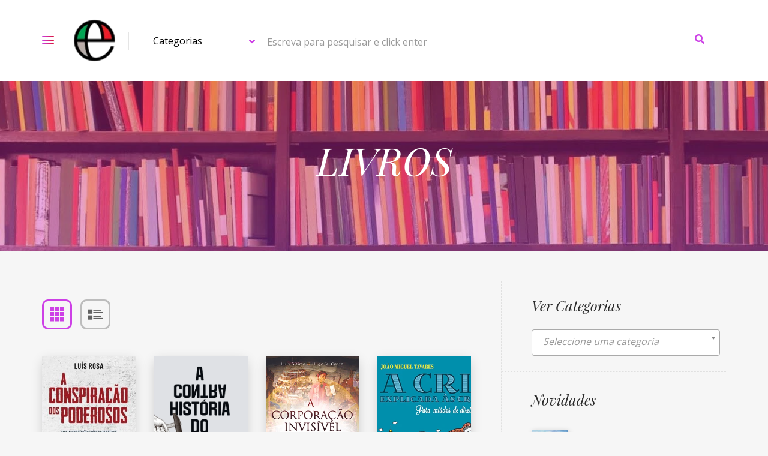

--- FILE ---
content_type: text/html; charset=UTF-8
request_url: https://esferadoslivros.pt/livros/page/3/?product_type=book
body_size: 21660
content:
<!DOCTYPE html>
<html lang="pt-PT">
<head>
	<meta charset="UTF-8">
	<meta http-equiv="X-UA-Compatible" content="IE=edge">
	<meta name="viewport" content="width=device-width, initial-scale=1.0,maximum-scale=1">
	<link rel="profile" href="http://gmpg.org/xfn/11">
	<link rel="pingback" href="https://esferadoslivros.pt/xmlrpc.php">
	
	<title>LIVROS &#8211; Página 3 &#8211; A Esfera dos Livros</title>
<meta name='robots' content='max-image-preview:large' />
<link rel='dns-prefetch' href='//fonts.googleapis.com' />
<link rel="alternate" type="application/rss+xml" title="A Esfera dos Livros &raquo; Feed" href="https://esferadoslivros.pt/feed/" />
<link rel="alternate" type="application/rss+xml" title="A Esfera dos Livros &raquo; Feed de comentários" href="https://esferadoslivros.pt/comments/feed/" />
<link rel="alternate" type="application/rss+xml" title="Feed de A Esfera dos Livros &raquo; Produtos" href="https://esferadoslivros.pt/livros/feed/" />
<script type="text/javascript">
/* <![CDATA[ */
window._wpemojiSettings = {"baseUrl":"https:\/\/s.w.org\/images\/core\/emoji\/15.0.3\/72x72\/","ext":".png","svgUrl":"https:\/\/s.w.org\/images\/core\/emoji\/15.0.3\/svg\/","svgExt":".svg","source":{"concatemoji":"https:\/\/esferadoslivros.pt\/wp-includes\/js\/wp-emoji-release.min.js?ver=6.6.4"}};
/*! This file is auto-generated */
!function(i,n){var o,s,e;function c(e){try{var t={supportTests:e,timestamp:(new Date).valueOf()};sessionStorage.setItem(o,JSON.stringify(t))}catch(e){}}function p(e,t,n){e.clearRect(0,0,e.canvas.width,e.canvas.height),e.fillText(t,0,0);var t=new Uint32Array(e.getImageData(0,0,e.canvas.width,e.canvas.height).data),r=(e.clearRect(0,0,e.canvas.width,e.canvas.height),e.fillText(n,0,0),new Uint32Array(e.getImageData(0,0,e.canvas.width,e.canvas.height).data));return t.every(function(e,t){return e===r[t]})}function u(e,t,n){switch(t){case"flag":return n(e,"\ud83c\udff3\ufe0f\u200d\u26a7\ufe0f","\ud83c\udff3\ufe0f\u200b\u26a7\ufe0f")?!1:!n(e,"\ud83c\uddfa\ud83c\uddf3","\ud83c\uddfa\u200b\ud83c\uddf3")&&!n(e,"\ud83c\udff4\udb40\udc67\udb40\udc62\udb40\udc65\udb40\udc6e\udb40\udc67\udb40\udc7f","\ud83c\udff4\u200b\udb40\udc67\u200b\udb40\udc62\u200b\udb40\udc65\u200b\udb40\udc6e\u200b\udb40\udc67\u200b\udb40\udc7f");case"emoji":return!n(e,"\ud83d\udc26\u200d\u2b1b","\ud83d\udc26\u200b\u2b1b")}return!1}function f(e,t,n){var r="undefined"!=typeof WorkerGlobalScope&&self instanceof WorkerGlobalScope?new OffscreenCanvas(300,150):i.createElement("canvas"),a=r.getContext("2d",{willReadFrequently:!0}),o=(a.textBaseline="top",a.font="600 32px Arial",{});return e.forEach(function(e){o[e]=t(a,e,n)}),o}function t(e){var t=i.createElement("script");t.src=e,t.defer=!0,i.head.appendChild(t)}"undefined"!=typeof Promise&&(o="wpEmojiSettingsSupports",s=["flag","emoji"],n.supports={everything:!0,everythingExceptFlag:!0},e=new Promise(function(e){i.addEventListener("DOMContentLoaded",e,{once:!0})}),new Promise(function(t){var n=function(){try{var e=JSON.parse(sessionStorage.getItem(o));if("object"==typeof e&&"number"==typeof e.timestamp&&(new Date).valueOf()<e.timestamp+604800&&"object"==typeof e.supportTests)return e.supportTests}catch(e){}return null}();if(!n){if("undefined"!=typeof Worker&&"undefined"!=typeof OffscreenCanvas&&"undefined"!=typeof URL&&URL.createObjectURL&&"undefined"!=typeof Blob)try{var e="postMessage("+f.toString()+"("+[JSON.stringify(s),u.toString(),p.toString()].join(",")+"));",r=new Blob([e],{type:"text/javascript"}),a=new Worker(URL.createObjectURL(r),{name:"wpTestEmojiSupports"});return void(a.onmessage=function(e){c(n=e.data),a.terminate(),t(n)})}catch(e){}c(n=f(s,u,p))}t(n)}).then(function(e){for(var t in e)n.supports[t]=e[t],n.supports.everything=n.supports.everything&&n.supports[t],"flag"!==t&&(n.supports.everythingExceptFlag=n.supports.everythingExceptFlag&&n.supports[t]);n.supports.everythingExceptFlag=n.supports.everythingExceptFlag&&!n.supports.flag,n.DOMReady=!1,n.readyCallback=function(){n.DOMReady=!0}}).then(function(){return e}).then(function(){var e;n.supports.everything||(n.readyCallback(),(e=n.source||{}).concatemoji?t(e.concatemoji):e.wpemoji&&e.twemoji&&(t(e.twemoji),t(e.wpemoji)))}))}((window,document),window._wpemojiSettings);
/* ]]> */
</script>

<style id='wp-emoji-styles-inline-css' type='text/css'>

	img.wp-smiley, img.emoji {
		display: inline !important;
		border: none !important;
		box-shadow: none !important;
		height: 1em !important;
		width: 1em !important;
		margin: 0 0.07em !important;
		vertical-align: -0.1em !important;
		background: none !important;
		padding: 0 !important;
	}
</style>
<link rel='stylesheet' id='wp-block-library-css' href='https://esferadoslivros.pt/wp-includes/css/dist/block-library/style.min.css?ver=6.6.4' type='text/css' media='all' />
<style id='classic-theme-styles-inline-css' type='text/css'>
/*! This file is auto-generated */
.wp-block-button__link{color:#fff;background-color:#32373c;border-radius:9999px;box-shadow:none;text-decoration:none;padding:calc(.667em + 2px) calc(1.333em + 2px);font-size:1.125em}.wp-block-file__button{background:#32373c;color:#fff;text-decoration:none}
</style>
<style id='global-styles-inline-css' type='text/css'>
:root{--wp--preset--aspect-ratio--square: 1;--wp--preset--aspect-ratio--4-3: 4/3;--wp--preset--aspect-ratio--3-4: 3/4;--wp--preset--aspect-ratio--3-2: 3/2;--wp--preset--aspect-ratio--2-3: 2/3;--wp--preset--aspect-ratio--16-9: 16/9;--wp--preset--aspect-ratio--9-16: 9/16;--wp--preset--color--black: #000000;--wp--preset--color--cyan-bluish-gray: #abb8c3;--wp--preset--color--white: #ffffff;--wp--preset--color--pale-pink: #f78da7;--wp--preset--color--vivid-red: #cf2e2e;--wp--preset--color--luminous-vivid-orange: #ff6900;--wp--preset--color--luminous-vivid-amber: #fcb900;--wp--preset--color--light-green-cyan: #7bdcb5;--wp--preset--color--vivid-green-cyan: #00d084;--wp--preset--color--pale-cyan-blue: #8ed1fc;--wp--preset--color--vivid-cyan-blue: #0693e3;--wp--preset--color--vivid-purple: #9b51e0;--wp--preset--gradient--vivid-cyan-blue-to-vivid-purple: linear-gradient(135deg,rgba(6,147,227,1) 0%,rgb(155,81,224) 100%);--wp--preset--gradient--light-green-cyan-to-vivid-green-cyan: linear-gradient(135deg,rgb(122,220,180) 0%,rgb(0,208,130) 100%);--wp--preset--gradient--luminous-vivid-amber-to-luminous-vivid-orange: linear-gradient(135deg,rgba(252,185,0,1) 0%,rgba(255,105,0,1) 100%);--wp--preset--gradient--luminous-vivid-orange-to-vivid-red: linear-gradient(135deg,rgba(255,105,0,1) 0%,rgb(207,46,46) 100%);--wp--preset--gradient--very-light-gray-to-cyan-bluish-gray: linear-gradient(135deg,rgb(238,238,238) 0%,rgb(169,184,195) 100%);--wp--preset--gradient--cool-to-warm-spectrum: linear-gradient(135deg,rgb(74,234,220) 0%,rgb(151,120,209) 20%,rgb(207,42,186) 40%,rgb(238,44,130) 60%,rgb(251,105,98) 80%,rgb(254,248,76) 100%);--wp--preset--gradient--blush-light-purple: linear-gradient(135deg,rgb(255,206,236) 0%,rgb(152,150,240) 100%);--wp--preset--gradient--blush-bordeaux: linear-gradient(135deg,rgb(254,205,165) 0%,rgb(254,45,45) 50%,rgb(107,0,62) 100%);--wp--preset--gradient--luminous-dusk: linear-gradient(135deg,rgb(255,203,112) 0%,rgb(199,81,192) 50%,rgb(65,88,208) 100%);--wp--preset--gradient--pale-ocean: linear-gradient(135deg,rgb(255,245,203) 0%,rgb(182,227,212) 50%,rgb(51,167,181) 100%);--wp--preset--gradient--electric-grass: linear-gradient(135deg,rgb(202,248,128) 0%,rgb(113,206,126) 100%);--wp--preset--gradient--midnight: linear-gradient(135deg,rgb(2,3,129) 0%,rgb(40,116,252) 100%);--wp--preset--font-size--small: 13px;--wp--preset--font-size--medium: 20px;--wp--preset--font-size--large: 36px;--wp--preset--font-size--x-large: 42px;--wp--preset--font-family--inter: "Inter", sans-serif;--wp--preset--font-family--cardo: Cardo;--wp--preset--spacing--20: 0.44rem;--wp--preset--spacing--30: 0.67rem;--wp--preset--spacing--40: 1rem;--wp--preset--spacing--50: 1.5rem;--wp--preset--spacing--60: 2.25rem;--wp--preset--spacing--70: 3.38rem;--wp--preset--spacing--80: 5.06rem;--wp--preset--shadow--natural: 6px 6px 9px rgba(0, 0, 0, 0.2);--wp--preset--shadow--deep: 12px 12px 50px rgba(0, 0, 0, 0.4);--wp--preset--shadow--sharp: 6px 6px 0px rgba(0, 0, 0, 0.2);--wp--preset--shadow--outlined: 6px 6px 0px -3px rgba(255, 255, 255, 1), 6px 6px rgba(0, 0, 0, 1);--wp--preset--shadow--crisp: 6px 6px 0px rgba(0, 0, 0, 1);}:where(.is-layout-flex){gap: 0.5em;}:where(.is-layout-grid){gap: 0.5em;}body .is-layout-flex{display: flex;}.is-layout-flex{flex-wrap: wrap;align-items: center;}.is-layout-flex > :is(*, div){margin: 0;}body .is-layout-grid{display: grid;}.is-layout-grid > :is(*, div){margin: 0;}:where(.wp-block-columns.is-layout-flex){gap: 2em;}:where(.wp-block-columns.is-layout-grid){gap: 2em;}:where(.wp-block-post-template.is-layout-flex){gap: 1.25em;}:where(.wp-block-post-template.is-layout-grid){gap: 1.25em;}.has-black-color{color: var(--wp--preset--color--black) !important;}.has-cyan-bluish-gray-color{color: var(--wp--preset--color--cyan-bluish-gray) !important;}.has-white-color{color: var(--wp--preset--color--white) !important;}.has-pale-pink-color{color: var(--wp--preset--color--pale-pink) !important;}.has-vivid-red-color{color: var(--wp--preset--color--vivid-red) !important;}.has-luminous-vivid-orange-color{color: var(--wp--preset--color--luminous-vivid-orange) !important;}.has-luminous-vivid-amber-color{color: var(--wp--preset--color--luminous-vivid-amber) !important;}.has-light-green-cyan-color{color: var(--wp--preset--color--light-green-cyan) !important;}.has-vivid-green-cyan-color{color: var(--wp--preset--color--vivid-green-cyan) !important;}.has-pale-cyan-blue-color{color: var(--wp--preset--color--pale-cyan-blue) !important;}.has-vivid-cyan-blue-color{color: var(--wp--preset--color--vivid-cyan-blue) !important;}.has-vivid-purple-color{color: var(--wp--preset--color--vivid-purple) !important;}.has-black-background-color{background-color: var(--wp--preset--color--black) !important;}.has-cyan-bluish-gray-background-color{background-color: var(--wp--preset--color--cyan-bluish-gray) !important;}.has-white-background-color{background-color: var(--wp--preset--color--white) !important;}.has-pale-pink-background-color{background-color: var(--wp--preset--color--pale-pink) !important;}.has-vivid-red-background-color{background-color: var(--wp--preset--color--vivid-red) !important;}.has-luminous-vivid-orange-background-color{background-color: var(--wp--preset--color--luminous-vivid-orange) !important;}.has-luminous-vivid-amber-background-color{background-color: var(--wp--preset--color--luminous-vivid-amber) !important;}.has-light-green-cyan-background-color{background-color: var(--wp--preset--color--light-green-cyan) !important;}.has-vivid-green-cyan-background-color{background-color: var(--wp--preset--color--vivid-green-cyan) !important;}.has-pale-cyan-blue-background-color{background-color: var(--wp--preset--color--pale-cyan-blue) !important;}.has-vivid-cyan-blue-background-color{background-color: var(--wp--preset--color--vivid-cyan-blue) !important;}.has-vivid-purple-background-color{background-color: var(--wp--preset--color--vivid-purple) !important;}.has-black-border-color{border-color: var(--wp--preset--color--black) !important;}.has-cyan-bluish-gray-border-color{border-color: var(--wp--preset--color--cyan-bluish-gray) !important;}.has-white-border-color{border-color: var(--wp--preset--color--white) !important;}.has-pale-pink-border-color{border-color: var(--wp--preset--color--pale-pink) !important;}.has-vivid-red-border-color{border-color: var(--wp--preset--color--vivid-red) !important;}.has-luminous-vivid-orange-border-color{border-color: var(--wp--preset--color--luminous-vivid-orange) !important;}.has-luminous-vivid-amber-border-color{border-color: var(--wp--preset--color--luminous-vivid-amber) !important;}.has-light-green-cyan-border-color{border-color: var(--wp--preset--color--light-green-cyan) !important;}.has-vivid-green-cyan-border-color{border-color: var(--wp--preset--color--vivid-green-cyan) !important;}.has-pale-cyan-blue-border-color{border-color: var(--wp--preset--color--pale-cyan-blue) !important;}.has-vivid-cyan-blue-border-color{border-color: var(--wp--preset--color--vivid-cyan-blue) !important;}.has-vivid-purple-border-color{border-color: var(--wp--preset--color--vivid-purple) !important;}.has-vivid-cyan-blue-to-vivid-purple-gradient-background{background: var(--wp--preset--gradient--vivid-cyan-blue-to-vivid-purple) !important;}.has-light-green-cyan-to-vivid-green-cyan-gradient-background{background: var(--wp--preset--gradient--light-green-cyan-to-vivid-green-cyan) !important;}.has-luminous-vivid-amber-to-luminous-vivid-orange-gradient-background{background: var(--wp--preset--gradient--luminous-vivid-amber-to-luminous-vivid-orange) !important;}.has-luminous-vivid-orange-to-vivid-red-gradient-background{background: var(--wp--preset--gradient--luminous-vivid-orange-to-vivid-red) !important;}.has-very-light-gray-to-cyan-bluish-gray-gradient-background{background: var(--wp--preset--gradient--very-light-gray-to-cyan-bluish-gray) !important;}.has-cool-to-warm-spectrum-gradient-background{background: var(--wp--preset--gradient--cool-to-warm-spectrum) !important;}.has-blush-light-purple-gradient-background{background: var(--wp--preset--gradient--blush-light-purple) !important;}.has-blush-bordeaux-gradient-background{background: var(--wp--preset--gradient--blush-bordeaux) !important;}.has-luminous-dusk-gradient-background{background: var(--wp--preset--gradient--luminous-dusk) !important;}.has-pale-ocean-gradient-background{background: var(--wp--preset--gradient--pale-ocean) !important;}.has-electric-grass-gradient-background{background: var(--wp--preset--gradient--electric-grass) !important;}.has-midnight-gradient-background{background: var(--wp--preset--gradient--midnight) !important;}.has-small-font-size{font-size: var(--wp--preset--font-size--small) !important;}.has-medium-font-size{font-size: var(--wp--preset--font-size--medium) !important;}.has-large-font-size{font-size: var(--wp--preset--font-size--large) !important;}.has-x-large-font-size{font-size: var(--wp--preset--font-size--x-large) !important;}
:where(.wp-block-post-template.is-layout-flex){gap: 1.25em;}:where(.wp-block-post-template.is-layout-grid){gap: 1.25em;}
:where(.wp-block-columns.is-layout-flex){gap: 2em;}:where(.wp-block-columns.is-layout-grid){gap: 2em;}
:root :where(.wp-block-pullquote){font-size: 1.5em;line-height: 1.6;}
</style>
<link rel='stylesheet' id='contact-form-7-css' href='https://esferadoslivros.pt/wp-content/plugins/contact-form-7/includes/css/styles.css?ver=6.0.6' type='text/css' media='all' />
<link rel='stylesheet' id='icomoon-icon-css' href='https://esferadoslivros.pt/wp-content/plugins/tokoo-vitamins/extensions/mega-menus-vertical//fonts/icomoon/style.css?ver=6.6.4' type='text/css' media='all' />
<link rel='stylesheet' id='fontello-icon-css' href='https://esferadoslivros.pt/wp-content/plugins/tokoo-vitamins/extensions/mega-menus-vertical//fonts/fontello-7275ca86/css/fontello.css?ver=6.6.4' type='text/css' media='all' />
<link rel='stylesheet' id='themify-icon-css' href='https://esferadoslivros.pt/wp-content/plugins/tokoo-vitamins/extensions/mega-menus-vertical//fonts/themify-icons/themify-icons.css?ver=6.6.4' type='text/css' media='all' />
<style id='woocommerce-inline-inline-css' type='text/css'>
.woocommerce form .form-row .required { visibility: visible; }
</style>
<link rel='stylesheet' id='yith-quick-view-css' href='https://esferadoslivros.pt/wp-content/plugins/yith-woocommerce-quick-view/assets/css/yith-quick-view.css?ver=1.42.0' type='text/css' media='all' />
<style id='yith-quick-view-inline-css' type='text/css'>

				#yith-quick-view-modal .yith-wcqv-main{background:#ffffff;}
				#yith-quick-view-close{color:#cdcdcd;}
				#yith-quick-view-close:hover{color:#ff0000;}
</style>
<link rel='stylesheet' id='brands-styles-css' href='https://esferadoslivros.pt/wp-content/plugins/woocommerce/assets/css/brands.css?ver=9.7.2' type='text/css' media='all' />
<link rel='stylesheet' id='pustaka_shortcodes_style-css' href='https://esferadoslivros.pt/wp-content/themes/pustaka/bootstrap/assets/css/koo-shortcodes.css?ver=6.6.4' type='text/css' media='all' />
<link rel='stylesheet' id='pustaka_fi_shortcodes-css' href='https://esferadoslivros.pt/wp-content/themes/pustaka/assets/fonts/pustaka-icons/style.css?ver=6.6.4' type='text/css' media='all' />
<link rel='stylesheet' id='pustaka-style-main-css' href='https://esferadoslivros.pt/wp-content/themes/pustaka/assets/css/main.css?ver=3.0.1' type='text/css' media='all' />
<link rel='stylesheet' id='style-css' href='https://esferadoslivros.pt/wp-content/themes/pustaka/style.css?ver=3.0.1' type='text/css' media='all' />
<link rel='stylesheet' id='pustaka-fonts-css' href='//fonts.googleapis.com/css?family=Open+Sans%3A300%2C400%2C500%2C600%7CPlayfair+Display%3A100%2C100italic%2C400%2C400italic%2C700&#038;ver=3.0.1' type='text/css' media='all' />
<link rel='stylesheet' id='pustaka-style-font-icons-css' href='https://esferadoslivros.pt/wp-content/themes/pustaka/assets/css/font-icons.css?ver=3.0.1' type='text/css' media='all' />
<link rel='stylesheet' id='kc-general-css' href='https://esferadoslivros.pt/wp-content/plugins/kingcomposer/assets/frontend/css/kingcomposer.min.css?ver=2.9.6' type='text/css' media='all' />
<link rel='stylesheet' id='kc-animate-css' href='https://esferadoslivros.pt/wp-content/plugins/kingcomposer/assets/css/animate.css?ver=2.9.6' type='text/css' media='all' />
<link rel='stylesheet' id='kc-icon-1-css' href='https://esferadoslivros.pt/wp-content/plugins/kingcomposer/assets/css/icons.css?ver=2.9.6' type='text/css' media='all' />
<script type="text/javascript" src="https://esferadoslivros.pt/wp-includes/js/dist/hooks.min.js?ver=2810c76e705dd1a53b18" id="wp-hooks-js"></script>
<script type="text/javascript" src="https://esferadoslivros.pt/wp-includes/js/dist/i18n.min.js?ver=5e580eb46a90c2b997e6" id="wp-i18n-js"></script>
<script type="text/javascript" id="wp-i18n-js-after">
/* <![CDATA[ */
wp.i18n.setLocaleData( { 'text direction\u0004ltr': [ 'ltr' ] } );
/* ]]> */
</script>
<script type="text/javascript" src="https://esferadoslivros.pt/wp-includes/js/jquery/jquery.min.js?ver=3.7.1" id="jquery-core-js"></script>
<script type="text/javascript" src="https://esferadoslivros.pt/wp-includes/js/jquery/jquery-migrate.min.js?ver=3.4.1" id="jquery-migrate-js"></script>
<script type="text/javascript" src="https://esferadoslivros.pt/wp-content/plugins/woocommerce/assets/js/jquery-blockui/jquery.blockUI.min.js?ver=2.7.0-wc.9.7.2" id="jquery-blockui-js" defer="defer" data-wp-strategy="defer"></script>
<script type="text/javascript" src="https://esferadoslivros.pt/wp-content/plugins/woocommerce/assets/js/js-cookie/js.cookie.min.js?ver=2.1.4-wc.9.7.2" id="js-cookie-js" defer="defer" data-wp-strategy="defer"></script>
<script type="text/javascript" id="woocommerce-js-extra">
/* <![CDATA[ */
var woocommerce_params = {"ajax_url":"\/wp-admin\/admin-ajax.php","wc_ajax_url":"\/?wc-ajax=%%endpoint%%","i18n_password_show":"Show password","i18n_password_hide":"Hide password"};
/* ]]> */
</script>
<script type="text/javascript" src="https://esferadoslivros.pt/wp-content/plugins/woocommerce/assets/js/frontend/woocommerce.min.js?ver=9.7.2" id="woocommerce-js" defer="defer" data-wp-strategy="defer"></script>
<script type="text/javascript" id="zxcvbn-async-js-extra">
/* <![CDATA[ */
var _zxcvbnSettings = {"src":"https:\/\/esferadoslivros.pt\/wp-includes\/js\/zxcvbn.min.js"};
/* ]]> */
</script>
<script type="text/javascript" src="https://esferadoslivros.pt/wp-includes/js/zxcvbn-async.min.js?ver=1.0" id="zxcvbn-async-js"></script>
<script type="text/javascript" id="password-strength-meter-js-extra">
/* <![CDATA[ */
var pwsL10n = {"unknown":"Seguran\u00e7a da senha desconhecida","short":"Fraqu\u00edssima","bad":"Fraca","good":"M\u00e9dia","strong":"Forte","mismatch":"N\u00e3o s\u00e3o iguais"};
/* ]]> */
</script>
<script type="text/javascript" id="password-strength-meter-js-translations">
/* <![CDATA[ */
( function( domain, translations ) {
	var localeData = translations.locale_data[ domain ] || translations.locale_data.messages;
	localeData[""].domain = domain;
	wp.i18n.setLocaleData( localeData, domain );
} )( "default", {"translation-revision-date":"2024-11-25 11:02:50+0000","generator":"GlotPress\/4.0.1","domain":"messages","locale_data":{"messages":{"":{"domain":"messages","plural-forms":"nplurals=2; plural=n != 1;","lang":"pt"},"%1$s is deprecated since version %2$s! Use %3$s instead. Please consider writing more inclusive code.":["A fun\u00e7\u00e3o %1$s est\u00e1 obsoleta desde a vers\u00e3o %2$s. Use %3$s em alternativa. Considere escrever c\u00f3digo mais inclusivo."]}},"comment":{"reference":"wp-admin\/js\/password-strength-meter.js"}} );
/* ]]> */
</script>
<script type="text/javascript" src="https://esferadoslivros.pt/wp-admin/js/password-strength-meter.min.js?ver=6.6.4" id="password-strength-meter-js"></script>
<script type="text/javascript" id="wc-password-strength-meter-js-extra">
/* <![CDATA[ */
var wc_password_strength_meter_params = {"min_password_strength":"3","stop_checkout":"","i18n_password_error":"Por favor introduza uma senha mais forte.","i18n_password_hint":"Sugest\u00e3o: a senha deve ter pelo menos 12 caracteres. Para a tornar mais segura, use letras mai\u00fasculas e min\u00fasculas, n\u00fameros e s\u00edmbolos como ! \" ? $ % ^ & )."};
/* ]]> */
</script>
<script type="text/javascript" src="https://esferadoslivros.pt/wp-content/plugins/woocommerce/assets/js/frontend/password-strength-meter.min.js?ver=9.7.2" id="wc-password-strength-meter-js" defer="defer" data-wp-strategy="defer"></script>
<link rel="https://api.w.org/" href="https://esferadoslivros.pt/wp-json/" /><link rel="EditURI" type="application/rsd+xml" title="RSD" href="https://esferadoslivros.pt/xmlrpc.php?rsd" />
<meta name="generator" content="WordPress 6.6.4" />
<meta name="generator" content="WooCommerce 9.7.2" />
<script type="text/javascript">var kc_script_data={ajax_url:"https://esferadoslivros.pt/wp-admin/admin-ajax.php"}</script>	<noscript><style>.woocommerce-product-gallery{ opacity: 1 !important; }</style></noscript>
	
<!-- Tokoo New Customizer CSS -->
<style type="text/css">{:url("https://esferadoslivros.pt/wp-content/uploads/2017/02/indicação-de-livros-de-desenvolvimento-pessoal.jpg.webp")  }</style>

<style type="text/css">.hamburger-inner,
		.hamburger-inner::before, .hamburger-inner::after{
			background-image : linear-gradient(-90deg, #DB1037, #CD40E6);
		}
		.page-header-bg .bg:before{
			background: linear-gradient(#DB1037, #CD40E6);
		}
		.post-grid .post__inner:after, .post-masonry .post__inner:after,
		.hdr-widget--product-search .product-search-input .line,
		.user-auth-box .user-auth-box-content:before{
			background-image: linear-gradient(90deg, transparent, #DB1037, #CD40E6, #DB1037, transparent);
		}
		.menu-main-wrapper .menu > .menu-item a:before,
		.menu-user-wrap .menu> .menu-item a:after{
			background-image: linear-gradient(90deg, #DB1037, #CD40E6);
		}
		.menu-main-wrapper .menu-item.mega-menu > .sub-menu .sub-menu a:after,
		.widget_search form input[type='submit'],
		.product-list .product__image .onsale,
		.wc_payment_methods.payment_methods .wc_payment_method label:after,
		.woocommerce-pagination ul.page-numbers .page-numbers.current{
			background-color: #DB1037;
		}
		.button:hover, .comment-respond .form-submit input:hover, input[type='submit']:hover, input[type='reset']:hover,
		input[type='submit'].dokan-btn-theme:hover, .dokan-btn-theme:hover, input[type='submit']:hover, input[type='reset']:hover{
			border-color: #DB1037;
			color: #CD40E6;
		}

		.button:hover,
		.product__detail-nav li.active a, .product__detail-nav li:hover a,
		.user-auth-box .user-auth-box-content .tokoo-popup__close,
		.wc_payment_methods.payment_methods .wc_payment_method label:before,
		input[type='submit'].dokan-btn-theme, .dokan-btn-theme, input[type='submit'], input[type='reset']
		{
			border-color: #DB1037;
		}
		.hdr-widget--site-logo a,
		.hdr-widget-dropdown-menu .menu-item:hover > a,
		.site-footer a,
		.product-list .product__price,
		.widget.widget_price_filter .price_slider_amount .price_label span{
			color: #DB1037;
		}
		.hdr-widget-dropdown-menu .sub-menu .menu-item a:before,
		.hdr-widget-dropdown-menu .menu > .menu-item > a:before,
		.widget.widget_price_filter .price_slider.ui-slider .ui-slider-range{
			background-image: linear-gradient(90deg, #DB1037, #CD40E6);
		}
		
		.product-grid .product__action .button, .product-grid .product__action .comment-respond .form-submit input, .comment-respond .form-submit .product-grid .product__action input, .product-grid .product__action .widget.widget_product_search input[type="submit"], .widget.widget_product_search .product-grid .product__action input[type="submit"],
		.added_to_cart.wc-forward,
		.product-grid .product__price,
		.product-overview .product-action .price,
		.book-images .book__action button [class*="ico"], .book-images .book__action .see-inside [class*="ico"],
		.product__detail-nav li.active a, .product__detail-nav li:hover a,
		.menu-main-wrapper .menu-item:not(.mega-menu) .sub-menu li:hover > a,
		.widget.widget_shopping_cart .quantity,
		.widget.widget_shopping_cart .total .amount
		{ 
			color: #DB1037;
		}

		
		.tagcloud a,
		.section-header:after,
		.product-grid .product .onsale{
			background-color: #CD40E6;
		}
		
		.button, .comment-respond .form-submit input, .widget.widget_product_search input[type="submit"], input[type="submit"], input[type="reset"]{
			border-color: #CD40E6;
		}
		
		.hdr-widget--menu-cart .menu-cart-trigger .cart-count,
		.button:hover,
		.star-rating span:before,
		.star-rating span:before,
		.single-post .post__meta a,
		.product-layout-view a:hover, .product-layout-view a.active,
		.hdr-widget--product-search .fa,
		.hdr-widget--menu-cart .menu-cart-trigger,
		.post-grid .post__meta span a:hover, .post-masonry .post__meta span a:hover,
		.widget.widget_shopping_cart .quantity,
		.widget.widget_shopping_cart .total .amount
		{
			color: #CD40E6;
		}

		
		body{
			font-family    : Open Sans;
			font-size      : 16px;
			font-weight    : 400;
			letter-spacing : 0;
			line-height    : 1.8;
			background-color: #f6f6f6;
			color: #616161;
		}

		
		h1,h2,h3,h4,h5,h6,
		.single-post .post__title,
		.widget-title,
		.page-header .page-title{
			font-family: Playfair Display;
			font-weight    : 400;
			letter-spacing : 0;
		}</style>
<style id='wp-fonts-local' type='text/css'>
@font-face{font-family:Inter;font-style:normal;font-weight:300 900;font-display:fallback;src:url('https://esferadoslivros.pt/wp-content/plugins/woocommerce/assets/fonts/Inter-VariableFont_slnt,wght.woff2') format('woff2');font-stretch:normal;}
@font-face{font-family:Cardo;font-style:normal;font-weight:400;font-display:fallback;src:url('https://esferadoslivros.pt/wp-content/plugins/woocommerce/assets/fonts/cardo_normal_400.woff2') format('woff2');}
</style>
<link rel="icon" href="https://esferadoslivros.pt/wp-content/uploads/2017/02/cropped-icon-32x32.png" sizes="32x32" />
<link rel="icon" href="https://esferadoslivros.pt/wp-content/uploads/2017/02/cropped-icon-192x192.png" sizes="192x192" />
<link rel="apple-touch-icon" href="https://esferadoslivros.pt/wp-content/uploads/2017/02/cropped-icon-180x180.png" />
<meta name="msapplication-TileImage" content="https://esferadoslivros.pt/wp-content/uploads/2017/02/cropped-icon-270x270.png" />
</head>

<body class="archive paged post-type-archive post-type-archive-product wp-custom-logo paged-3 post-type-paged-3 theme-pustaka kc-css-system woocommerce-shop woocommerce woocommerce-page woocommerce-no-js">

	<div class="site-content">
		
	
							
<div class="site-header-wrap "> 
	<div class="site-header">
		<div class="container">
			
				
<div class="hdr-widget hdr-widget--menu-main open-onclick">
	<button class="menu-main-toggle hamburger hamburger--elastic" type="button"><span class="hamburger-box"><span class="hamburger-inner"></span></span></button>
	<div class="menu-main-wrapper">
		
		<ul id="menu-primary-menus" class="menu"><li id="menu-item-5288" class="menu-item menu-item-type-post_type menu-item-object-page menu-item-home"><a href="https://esferadoslivros.pt/"><span class="menu-label">HOME</span></a></li>
<li id="menu-item-7425" class="menu-item menu-item-type-post_type menu-item-object-page current-menu-item current_page_item"><a href="https://esferadoslivros.pt/livros/"><span class="menu-label">LIVROS</span></a></li>
<li id="menu-item-5845" class="menu-item menu-item-type-post_type menu-item-object-page"><a href="https://esferadoslivros.pt/autores/"><span class="menu-label">AUTORES</span></a></li>
<li id="menu-item-6170" class="menu-item menu-item-type-post_type menu-item-object-page"><a href="https://esferadoslivros.pt/lojas/"><span class="menu-label">DISTRIBUIDORES</span></a></li>
<li id="menu-item-5847" class="menu-item menu-item-type-post_type menu-item-object-page"><a href="https://esferadoslivros.pt/editor/"><span class="menu-label">EDITOR</span></a></li>
<li id="menu-item-6274" class="menu-item menu-item-type-post_type menu-item-object-page"><a href="https://esferadoslivros.pt/acerca/"><span class="menu-label">QUEM SOMOS</span></a></li>
</ul>
		<div class="menu-background">
			<div class="menu-main-background"></div>
			<div class="sub-bg-container"></div>
		</div>

	</div>
</div>			
			<div class="hdr-widget hdr-widget--site-logo">
				<div class="site-logo">
<a href="https://esferadoslivros.pt/" title="A Esfera dos Livros" rel="home">
<img  src="https://esferadoslivros.pt/wp-content/uploads/2017/02/cropped-logo.png" alt="A Esfera dos Livros" />
</a>
</div>
			</div>
			
			<div class="hdr-widget hdr-widget--product-search">
				
<form role="search" method="get" class="searchform" action="https://esferadoslivros.pt/" >
		 	<div class="product-search-category">
	 		<select  name='product_cat' id='product_cat' class='postform'>
	<option value='0' selected='selected'>Categorias</option>
	<option class="level-0" value="15-aniversario">15 aniversário</option>
	<option class="level-0" value="a-esfera-azul">A Esfera Azul</option>
	<option class="level-0" value="actualidade">Actualidade</option>
	<option class="level-0" value="alimentacao">Alimentação</option>
	<option class="level-0" value="auto-ajuda">Auto-ajuda</option>
	<option class="level-0" value="bem-estar">Bem-Estar</option>
	<option class="level-0" value="biografia">Biografia</option>
	<option class="level-0" value="ensaio">Ensaio</option>
	<option class="level-0" value="esoterismo">Esoterismo</option>
	<option class="level-0" value="fora-de-catalogo">Fora de Catálogo</option>
	<option class="level-0" value="fora-de-coleccao">Fora de Colecção</option>
	<option class="level-0" value="gastronomia">Gastronomia</option>
	<option class="level-0" value="historia">História</option>
	<option class="level-0" value="humor">Humor</option>
	<option class="level-0" value="infanto-juvenil">Infanto-Juvenil</option>
	<option class="level-0" value="manuais-e-guias">Manuais e Guias</option>
	<option class="level-0" value="novela-historica">Novela histórica</option>
	<option class="level-0" value="parentalidade">Parentalidade</option>
	<option class="level-0" value="psicologia-e-saude">Psicologia e Saúde</option>
	<option class="level-0" value="puericultura">Puericultura</option>
	<option class="level-0" value="religiao">Religião</option>
	<option class="level-0" value="romance">Romance</option>
	<option class="level-0" value="sem-categoria">Sem categoria</option>
	<option class="level-0" value="sexualidade-e-saude">Sexualidade e Saúde</option>
</select>
			<div class="fa fa-angle-down"></div>
		</div>
		
	<div class="product-search-input">
		<input id="product-search-keyword" type="text" name="s">
		<label for="product-search-keyword">
			Escreva para pesquisar e click enter		</label>
		<button type="submit" class="search-icon">
			<i class="fa fa-search"></i>
		</button>
		<div class="line"></div>
	</div>
			<input type="hidden" name="post_type" value="product">
	 </form>
			</div>
			

		</div>
		<div class="mobile-menu-wrap">
			<div class="hdr-widget--product-search">
				
<form role="search" method="get" class="searchform" action="https://esferadoslivros.pt/" >
 	<div class="product-search-category">
 		<select  name='product_cat' id='product-category-mobile' class='postform'>
	<option value='0' selected='selected'>Categorias</option>
	<option class="level-0" value="romance">Romance</option>
	<option class="level-0" value="actualidade">Actualidade</option>
	<option class="level-0" value="biografia">Biografia</option>
	<option class="level-0" value="esoterismo">Esoterismo</option>
	<option class="level-0" value="fora-de-coleccao">Fora de Colecção</option>
	<option class="level-0" value="humor">Humor</option>
	<option class="level-0" value="infanto-juvenil">Infanto-Juvenil</option>
	<option class="level-0" value="manuais-e-guias">Manuais e Guias</option>
	<option class="level-0" value="psicologia-e-saude">Psicologia e Saúde</option>
	<option class="level-0" value="religiao">Religião</option>
	<option class="level-0" value="sexualidade-e-saude">Sexualidade e Saúde</option>
	<option class="level-0" value="gastronomia">Gastronomia</option>
	<option class="level-0" value="parentalidade">Parentalidade</option>
	<option class="level-0" value="alimentacao">Alimentação</option>
	<option class="level-0" value="auto-ajuda">Auto-ajuda</option>
	<option class="level-0" value="ensaio">Ensaio</option>
	<option class="level-0" value="historia">História</option>
	<option class="level-0" value="bem-estar">Bem-Estar</option>
	<option class="level-0" value="sem-categoria">Sem categoria</option>
	<option class="level-0" value="fora-de-catalogo">Fora de Catálogo</option>
	<option class="level-0" value="15-aniversario">15 aniversário</option>
	<option class="level-0" value="a-esfera-azul">A Esfera Azul</option>
	<option class="level-0" value="puericultura">Puericultura</option>
	<option class="level-0" value="novela-historica">Novela histórica</option>
</select>
		<div class="fa fa-angle-down"></div>
	</div>
	<div class="product-search-input">
		<input id="product-search-keyword-mobile" type="text" name="s">
		<label for="product-search-keyword-mobile">
			Escreva para pesquisar livros <em> e click enter </ em>		</label>
		<div class="search-icon">
			<div class="fa fa-search"></div>
		</div>
		<div class="line"></div>
	</div>
			<input type="hidden" name="post_type" value="product">
	 </form>
			</div>
			<nav class="mobile-menu"></nav>
		</div>
	</div>
</div>
<div class="menu-main-overlay"></div>

						
			
<div class="page-header page-header--center">
	<div class="page-header-bg">
				<div class="bg" style="background-image:url(https://esferadoslivros.pt/wp-content/uploads/2017/02/cropped-livros-sobre-jornalismo-5.jpg)"></div>
	</div>

	<div class="container">

					
							<h2 class="page-title">LIVROS</h2>
					
	</div>
</div>

	
		
	
<main class="main-content">	
	<div class="container">
		<div class="row">
						
			<div class="content-area col-md-8">
				<article class="page type-page">

					
										
											
												
						
						<div class="product-sorting">
							<div class="product-layout-view">
																<a class="active" href="?layout=grid&product_type=book" title="Layout de Grelha">
									<i class="ti-layout-grid3-alt"></i>
								</a>
								<a class="" href="?layout=list&product_type=book" title="Layout de Lista">
									<i class="ti-layout-list-thumb-alt"></i>
								</a>
															</div>
							
							<div class="woocommerce-notices-wrapper"></div>						</div>

						
							<div class="product-grid grid-layout columns-4">

								
													
									
<div class="grid-item product post-6657 type-product status-publish has-post-thumbnail product_cat-actualidade product_tag-es-enterprises product_tag-grupo-espirito-santo product_tag-monte-branco product_tag-ricardo-salgado product_tag-socrates book_author-luis-rosa book_publisher-a-esfera-do-livros first instock taxable shipping-taxable purchasable product-type-simple">
	<div class="product__inner">
				
		<figure class="product__image">
						<a href="https://esferadoslivros.pt/livros/actualidade/a-conspiracao-dos-poderosos/">
				<span class="intrinsic-ratio" style="padding-bottom:152.66666666667%"><img class="pustaka-lazyload" src="[data-uri]" data-original="https://esferadoslivros.pt/wp-content/uploads/2018/01/bx-e1542209577488-300x458.jpg" width="300" height="458" alt=""></span>			</a>

			<div class="product__action">
								<button class="button yith-wcqv-button" data-product_id="6657"><span>Vista rápida</span></button>			</div>
		</figure>
		
		<div class="product__detail">
					<h3 class="product__title" title="A Conspiração dos Poderosos"><a href="https://esferadoslivros.pt/livros/actualidade/a-conspiracao-dos-poderosos/">A Conspiração dos Poderosos</a></h3>
	<div class="author">				<a href="https://esferadoslivros.pt/book-author/luis-rosa/">Luís Rosa</a>
			</div>
	<div class="product__price"><span class="woocommerce-Price-amount amount"><bdi>17.00<span class="woocommerce-Price-currencySymbol">&euro;</span></bdi></span></div>
<a href="#" class="button yith-wcqv-button" data-product_id="6657">Vista rápida</a>		</div>
	</div>
</div>

													
									
<div class="grid-item product post-7349 type-product status-publish has-post-thumbnail product_cat-historia product_tag-contra-historia product_tag-mao product_tag-o-comunismo product_tag-seculo-xxi product_tag-stalin product_tag-utopia product_tag-venezuela book_author-fernando-diaz-villanueva book_publisher-a-esfera-do-livros  instock taxable shipping-taxable purchasable product-type-simple">
	<div class="product__inner">
				
		<figure class="product__image">
						<a href="https://esferadoslivros.pt/livros/historia/a-contra-historia-do-comunismo/">
				<span class="intrinsic-ratio" style="padding-bottom:146.11872146119%"><img class="pustaka-lazyload" src="[data-uri]" data-original="https://esferadoslivros.pt/wp-content/uploads/2023/10/A-contra-historia-del-comunismo-portugues_3111-1-scaled.jpg" width="1752" height="2560" alt=""></span>			</a>

			<div class="product__action">
								<button class="button yith-wcqv-button" data-product_id="7349"><span>Vista rápida</span></button>			</div>
		</figure>
		
		<div class="product__detail">
					<h3 class="product__title" title="A contra história do comunismo"><a href="https://esferadoslivros.pt/livros/historia/a-contra-historia-do-comunismo/">A contra história do comunismo</a></h3>
	<div class="author">				<a href="https://esferadoslivros.pt/book-author/fernando-diaz-villanueva/">Fernando Díaz Villanueva</a>
			</div>
	<div class="product__price"><span class="woocommerce-Price-amount amount"><bdi>22.90<span class="woocommerce-Price-currencySymbol">&euro;</span></bdi></span></div>
<a href="#" class="button yith-wcqv-button" data-product_id="7349">Vista rápida</a>		</div>
	</div>
</div>

													
									
<div class="grid-item product post-5733 type-product status-publish has-post-thumbnail product_cat-romance book_author-hugo-v-costa book_author-luis-sitima book_publisher-a-esfera-do-livros  instock taxable shipping-taxable purchasable product-type-simple">
	<div class="product__inner">
				
		<figure class="product__image">
						<a href="https://esferadoslivros.pt/livros/romance/a-corporacao-invisivel/">
				<span class="intrinsic-ratio" style="padding-bottom:152.66666666667%"><img class="pustaka-lazyload" src="[data-uri]" data-original="https://esferadoslivros.pt/wp-content/uploads/2017/02/A-Corporação-Invisivel.jpg" width="300" height="458" alt=""></span>			</a>

			<div class="product__action">
								<button class="button yith-wcqv-button" data-product_id="5733"><span>Vista rápida</span></button>			</div>
		</figure>
		
		<div class="product__detail">
					<h3 class="product__title" title="A corporação invisível"><a href="https://esferadoslivros.pt/livros/romance/a-corporacao-invisivel/">A corporação invisível</a></h3>
	<div class="author">				<a href="https://esferadoslivros.pt/book-author/hugo-v-costa/">Hugo Vieira Costa, </a>
							<a href="https://esferadoslivros.pt/book-author/luis-sitima/">Luís Sítima</a>
			</div>
	<div class="product__price"><span class="woocommerce-Price-amount amount"><bdi>17.50<span class="woocommerce-Price-currencySymbol">&euro;</span></bdi></span></div>
<a href="#" class="button yith-wcqv-button" data-product_id="5733">Vista rápida</a>		</div>
	</div>
</div>

													
									
<div class="grid-item product post-5528 type-product status-publish has-post-thumbnail product_cat-infanto-juvenil product_cat-parentalidade book_author-joao-miguel-tavares book_publisher-a-esfera-do-livros last instock taxable shipping-taxable purchasable product-type-simple">
	<div class="product__inner">
				
		<figure class="product__image">
						<a href="https://esferadoslivros.pt/livros/infanto-juvenil/a-crise-explicada-as-criancas/">
				<span class="intrinsic-ratio" style="padding-bottom:152.66666666667%"><img class="pustaka-lazyload" src="[data-uri]" data-original="https://esferadoslivros.pt/wp-content/uploads/2017/02/A-CRISE-capa1.jpg" width="300" height="458" alt=""></span>			</a>

			<div class="product__action">
								<button class="button yith-wcqv-button" data-product_id="5528"><span>Vista rápida</span></button>			</div>
		</figure>
		
		<div class="product__detail">
					<h3 class="product__title" title="A crise explicada às crianças"><a href="https://esferadoslivros.pt/livros/infanto-juvenil/a-crise-explicada-as-criancas/">A crise explicada às crianças</a></h3>
	<div class="author">				<a href="https://esferadoslivros.pt/book-author/joao-miguel-tavares/">João Miguel Tavares</a>
			</div>
	<div class="product__price"><span class="woocommerce-Price-amount amount"><bdi>12.00<span class="woocommerce-Price-currencySymbol">&euro;</span></bdi></span></div>
<a href="#" class="button yith-wcqv-button" data-product_id="5528">Vista rápida</a>		</div>
	</div>
</div>

													
									
<div class="grid-item product post-5222 type-product status-publish has-post-thumbnail product_cat-fora-de-coleccao product_cat-psicologia-e-saude book_author-sonia-morais-santos book_publisher-a-esfera-do-livros first instock taxable shipping-taxable purchasable product-type-simple">
	<div class="product__inner">
				
		<figure class="product__image">
						<a href="https://esferadoslivros.pt/livros/fora-de-coleccao/a-culpa-nao-e-sempre-da-mae/">
				<span class="intrinsic-ratio" style="padding-bottom:152.66666666667%"><img class="pustaka-lazyload" src="[data-uri]" data-original="https://esferadoslivros.pt/wp-content/uploads/2017/02/A-Culpa-não-é-Sempre-da-Mãe.jpg" width="300" height="458" alt=""></span>			</a>

			<div class="product__action">
								<button class="button yith-wcqv-button" data-product_id="5222"><span>Vista rápida</span></button>			</div>
		</figure>
		
		<div class="product__detail">
					<h3 class="product__title" title="A Culpa não é Sempre da Mãe"><a href="https://esferadoslivros.pt/livros/fora-de-coleccao/a-culpa-nao-e-sempre-da-mae/">A Culpa não é Sempre da Mãe</a></h3>
	<div class="author">				<a href="https://esferadoslivros.pt/book-author/sonia-morais-santos/">Sónia Morais Santos</a>
			</div>
	<div class="product__price"><span class="woocommerce-Price-amount amount"><bdi>15.00<span class="woocommerce-Price-currencySymbol">&euro;</span></bdi></span></div>
<a href="#" class="button yith-wcqv-button" data-product_id="5222">Vista rápida</a>		</div>
	</div>
</div>

													
									
<div class="grid-item product post-5595 type-product status-publish has-post-thumbnail product_cat-manuais-e-guias book_author-agata-roquette book_publisher-a-esfera-do-livros  instock taxable shipping-taxable purchasable product-type-simple">
	<div class="product__inner">
				
		<figure class="product__image">
						<a href="https://esferadoslivros.pt/livros/manuais-e-guias/a-dieta-dos-31-dias/">
				<span class="intrinsic-ratio" style="padding-bottom:152.66666666667%"><img class="pustaka-lazyload" src="[data-uri]" data-original="https://esferadoslivros.pt/wp-content/uploads/2017/02/Dieta-31-dias.jpg" width="300" height="458" alt=""></span>			</a>

			<div class="product__action">
								<button class="button yith-wcqv-button" data-product_id="5595"><span>Vista rápida</span></button>			</div>
		</figure>
		
		<div class="product__detail">
					<h3 class="product__title" title="A dieta dos 31 dias"><a href="https://esferadoslivros.pt/livros/manuais-e-guias/a-dieta-dos-31-dias/">A dieta dos 31 dias</a></h3>
	<div class="author">				<a href="https://esferadoslivros.pt/book-author/agata-roquette/">Ágata Roquette</a>
			</div>
	<div class="product__price"><span class="woocommerce-Price-amount amount"><bdi>16.00<span class="woocommerce-Price-currencySymbol">&euro;</span></bdi></span></div>
<a href="#" class="button yith-wcqv-button" data-product_id="5595">Vista rápida</a>		</div>
	</div>
</div>

													
									
<div class="grid-item product post-5396 type-product status-publish has-post-thumbnail product_cat-historia product_tag-golpe-de-estado-1640 product_tag-restauracao-da-independencia product_tag-vice-rainha-de-portugal book_author-joana-bouza-serrano book_publisher-a-esfera-do-livros  instock taxable shipping-taxable purchasable product-type-simple">
	<div class="product__inner">
				
		<figure class="product__image">
						<a href="https://esferadoslivros.pt/livros/historia/a-duquesa-de-mantua/">
				<span class="intrinsic-ratio" style="padding-bottom:152.66666666667%"><img class="pustaka-lazyload" src="[data-uri]" data-original="https://esferadoslivros.pt/wp-content/uploads/2017/02/A-Duquesa-de-Mântua.jpg" width="300" height="458" alt=""></span>			</a>

			<div class="product__action">
								<button class="button yith-wcqv-button" data-product_id="5396"><span>Vista rápida</span></button>			</div>
		</figure>
		
		<div class="product__detail">
					<h3 class="product__title" title="A Duquesa de Mântua"><a href="https://esferadoslivros.pt/livros/historia/a-duquesa-de-mantua/">A Duquesa de Mântua</a></h3>
	<div class="author">				<a href="https://esferadoslivros.pt/book-author/joana-bouza-serrano/">Joana Bouza Serrano</a>
			</div>
	<div class="product__price"><span class="woocommerce-Price-amount amount"><bdi>19.90<span class="woocommerce-Price-currencySymbol">&euro;</span></bdi></span></div>
<a href="#" class="button yith-wcqv-button" data-product_id="5396">Vista rápida</a>		</div>
	</div>
</div>

													
									
<div class="grid-item product post-7130 type-product status-publish has-post-thumbnail product_cat-biografia product_tag-eduardo-viii product_tag-inglaterra product_tag-windsor book_author-diana-mitford book_publisher-a-esfera-do-livros last instock taxable shipping-taxable purchasable product-type-simple">
	<div class="product__inner">
				
		<figure class="product__image">
						<a href="https://esferadoslivros.pt/livros/biografia/a-duquesa-de-windsor/">
				<span class="intrinsic-ratio" style="padding-bottom:152.66666666667%"><img class="pustaka-lazyload" src="[data-uri]" data-original="https://esferadoslivros.pt/wp-content/uploads/2021/03/A-duquesa-web-300x458.jpg" width="300" height="458" alt=""></span>			</a>

			<div class="product__action">
								<button class="button yith-wcqv-button" data-product_id="7130"><span>Vista rápida</span></button>			</div>
		</figure>
		
		<div class="product__detail">
					<h3 class="product__title" title="A Duquesa de Windsor"><a href="https://esferadoslivros.pt/livros/biografia/a-duquesa-de-windsor/">A Duquesa de Windsor</a></h3>
	<div class="author">				<a href="https://esferadoslivros.pt/book-author/diana-mitford/">Diana Mitford</a>
			</div>
	<div class="product__price"><span class="woocommerce-Price-amount amount"><bdi>16.90<span class="woocommerce-Price-currencySymbol">&euro;</span></bdi></span></div>
<a href="#" class="button yith-wcqv-button" data-product_id="7130">Vista rápida</a>		</div>
	</div>
</div>

													
									
<div class="grid-item product post-7371 type-product status-publish has-post-thumbnail product_cat-fora-de-coleccao product_tag-bitcoin product_tag-blockchain product_tag-criptomoedas product_tag-ethereum product_tag-tecnologia book_author-francisco-gordillo book_publisher-a-esfera-do-livros first instock taxable shipping-taxable purchasable product-type-simple">
	<div class="product__inner">
				
		<figure class="product__image">
						<a href="https://esferadoslivros.pt/livros/fora-de-coleccao/a-fogueira-do-futuro/">
				<span class="intrinsic-ratio" style="padding-bottom:147.29574223245%"><img class="pustaka-lazyload" src="[data-uri]" data-original="https://esferadoslivros.pt/wp-content/uploads/2024/02/Cubierta-A-fogueira-do-futuro-scaled.jpg" width="1738" height="2560" alt=""></span>			</a>

			<div class="product__action">
								<button class="button yith-wcqv-button" data-product_id="7371"><span>Vista rápida</span></button>			</div>
		</figure>
		
		<div class="product__detail">
					<h3 class="product__title" title="A Fogueira do Futuro"><a href="https://esferadoslivros.pt/livros/fora-de-coleccao/a-fogueira-do-futuro/">A Fogueira do Futuro</a></h3>
	<div class="author">				<a href="https://esferadoslivros.pt/book-author/francisco-gordillo/">Francisco Gordillo</a>
			</div>
	<div class="product__price"><span class="woocommerce-Price-amount amount"><bdi>21.90<span class="woocommerce-Price-currencySymbol">&euro;</span></bdi></span></div>
<a href="#" class="button yith-wcqv-button" data-product_id="7371">Vista rápida</a>		</div>
	</div>
</div>

													
									
<div class="grid-item product post-5223 type-product status-publish has-post-thumbnail product_cat-fora-de-coleccao product_tag-auto-ajuda product_tag-bem-estar product_tag-consciencia product_tag-poder-pessoal book_author-gustavo-santos book_publisher-a-esfera-do-livros  outofstock taxable shipping-taxable purchasable product-type-variable">
	<div class="product__inner">
				
		<figure class="product__image">
						<a href="https://esferadoslivros.pt/livros/fora-de-coleccao/a-forca-das-palavras/">
				<span class="intrinsic-ratio" style="padding-bottom:152.66666666667%"><img class="pustaka-lazyload" src="[data-uri]" data-original="https://esferadoslivros.pt/wp-content/uploads/2017/02/A-Força-das-palavras.jpg" width="300" height="458" alt=""></span>			</a>

			<div class="product__action">
								<button class="button yith-wcqv-button" data-product_id="5223"><span>Vista rápida</span></button>			</div>
		</figure>
		
		<div class="product__detail">
					<h3 class="product__title" title="A Força das Palavras"><a href="https://esferadoslivros.pt/livros/fora-de-coleccao/a-forca-das-palavras/">A Força das Palavras</a></h3>
	<div class="author">				<a href="https://esferadoslivros.pt/book-author/gustavo-santos/">Gustavo Santos</a>
			</div>
<a href="#" class="button yith-wcqv-button" data-product_id="5223">Vista rápida</a>		</div>
	</div>
</div>

													
									
<div class="grid-item product post-7139 type-product status-publish has-post-thumbnail product_cat-fora-de-coleccao product_tag-arquitetura product_tag-matematica product_tag-musica product_tag-numeros book_author-jaime-buhigas-tallon book_publisher-a-esfera-do-livros  instock taxable shipping-taxable purchasable product-type-simple">
	<div class="product__inner">
				
		<figure class="product__image">
						<a href="https://esferadoslivros.pt/livros/fora-de-coleccao/a-geometria-divina/">
				<span class="intrinsic-ratio" style="padding-bottom:152.66666666667%"><img class="pustaka-lazyload" src="[data-uri]" data-original="https://esferadoslivros.pt/wp-content/uploads/2021/04/gemetria-web-300x458.jpg" width="300" height="458" alt=""></span>			</a>

			<div class="product__action">
								<button class="button yith-wcqv-button" data-product_id="7139"><span>Vista rápida</span></button>			</div>
		</figure>
		
		<div class="product__detail">
					<h3 class="product__title" title="A Geometria Divina"><a href="https://esferadoslivros.pt/livros/fora-de-coleccao/a-geometria-divina/">A Geometria Divina</a></h3>
	<div class="author">				<a href="https://esferadoslivros.pt/book-author/jaime-buhigas-tallon/">Jaime Buhigas Tallon</a>
			</div>
	<div class="product__price"><span class="woocommerce-Price-amount amount"><bdi>17.90<span class="woocommerce-Price-currencySymbol">&euro;</span></bdi></span></div>
<a href="#" class="button yith-wcqv-button" data-product_id="7139">Vista rápida</a>		</div>
	</div>
</div>

													
									
<div class="grid-item product post-5463 type-product status-publish has-post-thumbnail product_cat-historia product_tag-antonio-de-oliveira-salazar product_tag-conselheira-de-salazar product_tag-manuel-goncalves-cerejeira product_tag-maria-de-jesus-caetano-freire book_author-joaquim-vieira book_publisher-a-esfera-do-livros last instock taxable shipping-taxable purchasable product-type-simple">
	<div class="product__inner">
				
		<figure class="product__image">
						<a href="https://esferadoslivros.pt/livros/historia/a-governanta/">
				<span class="intrinsic-ratio" style="padding-bottom:152.66666666667%"><img class="pustaka-lazyload" src="[data-uri]" data-original="https://esferadoslivros.pt/wp-content/uploads/2017/02/A-Governanta.jpg" width="300" height="458" alt=""></span>			</a>

			<div class="product__action">
								<button class="button yith-wcqv-button" data-product_id="5463"><span>Vista rápida</span></button>			</div>
		</figure>
		
		<div class="product__detail">
					<h3 class="product__title" title="A Governanta"><a href="https://esferadoslivros.pt/livros/historia/a-governanta/">A Governanta</a></h3>
	<div class="author">				<a href="https://esferadoslivros.pt/book-author/joaquim-vieira/">Joaquim Vieira</a>
			</div>
	<div class="product__price"><span class="woocommerce-Price-amount amount"><bdi>23.00<span class="woocommerce-Price-currencySymbol">&euro;</span></bdi></span></div>
<a href="#" class="button yith-wcqv-button" data-product_id="5463">Vista rápida</a>		</div>
	</div>
</div>

								
							</div>

							<nav class="woocommerce-pagination">
	<ul class='page-numbers'>
	<li><a class="prev page-numbers" href="https://esferadoslivros.pt/livros/page/2/?product_type=book">&larr;</a></li>
	<li><a aria-label="Page 1" class="page-numbers" href="https://esferadoslivros.pt/livros/page/1/?product_type=book">1</a></li>
	<li><a aria-label="Page 2" class="page-numbers" href="https://esferadoslivros.pt/livros/page/2/?product_type=book">2</a></li>
	<li><span aria-label="Page 3" aria-current="page" class="page-numbers current">3</span></li>
	<li><a aria-label="Page 4" class="page-numbers" href="https://esferadoslivros.pt/livros/page/4/?product_type=book">4</a></li>
	<li><a aria-label="Page 5" class="page-numbers" href="https://esferadoslivros.pt/livros/page/5/?product_type=book">5</a></li>
	<li><a aria-label="Page 6" class="page-numbers" href="https://esferadoslivros.pt/livros/page/6/?product_type=book">6</a></li>
	<li><span class="page-numbers dots">&hellip;</span></li>
	<li><a aria-label="Page 42" class="page-numbers" href="https://esferadoslivros.pt/livros/page/42/?product_type=book">42</a></li>
	<li><a aria-label="Page 43" class="page-numbers" href="https://esferadoslivros.pt/livros/page/43/?product_type=book">43</a></li>
	<li><a aria-label="Page 44" class="page-numbers" href="https://esferadoslivros.pt/livros/page/44/?product_type=book">44</a></li>
	<li><a class="next page-numbers" href="https://esferadoslivros.pt/livros/page/4/?product_type=book">&rarr;</a></li>
</ul>
</nav>

						
					
				</article>
			</div>

			
	<aside class="widget-area sidebar col-md-4">
		<div id="woocommerce_product_categories-1" class="widget woocommerce widget_product_categories"><h3 class="widget-title">Ver Categorias</h3><select  name='product_cat' id='product_cat' class='dropdown_product_cat'>
	<option value='' selected='selected'>Seleccione uma categoria</option>
	<option class="level-0" value="15-aniversario">15 aniversário&nbsp;&nbsp;(13)</option>
	<option class="level-0" value="a-esfera-azul">A Esfera Azul&nbsp;&nbsp;(9)</option>
	<option class="level-0" value="actualidade">Actualidade&nbsp;&nbsp;(38)</option>
	<option class="level-0" value="alimentacao">Alimentação&nbsp;&nbsp;(14)</option>
	<option class="level-0" value="auto-ajuda">Auto-ajuda&nbsp;&nbsp;(9)</option>
	<option class="level-0" value="bem-estar">Bem-Estar&nbsp;&nbsp;(5)</option>
	<option class="level-0" value="biografia">Biografia&nbsp;&nbsp;(40)</option>
	<option class="level-0" value="ensaio">Ensaio&nbsp;&nbsp;(6)</option>
	<option class="level-0" value="esoterismo">Esoterismo&nbsp;&nbsp;(2)</option>
	<option class="level-0" value="fora-de-catalogo">Fora de Catálogo&nbsp;&nbsp;(1)</option>
	<option class="level-0" value="fora-de-coleccao">Fora de Colecção&nbsp;&nbsp;(73)</option>
	<option class="level-0" value="gastronomia">Gastronomia&nbsp;&nbsp;(10)</option>
	<option class="level-0" value="historia">História&nbsp;&nbsp;(104)</option>
	<option class="level-0" value="humor">Humor&nbsp;&nbsp;(1)</option>
	<option class="level-0" value="infanto-juvenil">Infanto-Juvenil&nbsp;&nbsp;(5)</option>
	<option class="level-0" value="manuais-e-guias">Manuais e Guias&nbsp;&nbsp;(101)</option>
	<option class="level-0" value="novela-historica">Novela histórica&nbsp;&nbsp;(3)</option>
	<option class="level-0" value="parentalidade">Parentalidade&nbsp;&nbsp;(11)</option>
	<option class="level-0" value="psicologia-e-saude">Psicologia e Saúde&nbsp;&nbsp;(49)</option>
	<option class="level-0" value="puericultura">Puericultura&nbsp;&nbsp;(1)</option>
	<option class="level-0" value="religiao">Religião&nbsp;&nbsp;(10)</option>
	<option class="level-0" value="romance">Romance&nbsp;&nbsp;(41)</option>
	<option class="level-0" value="sem-categoria">Sem categoria&nbsp;&nbsp;(39)</option>
	<option class="level-0" value="sexualidade-e-saude">Sexualidade e Saúde&nbsp;&nbsp;(10)</option>
</select>
</div><div id="woocommerce_products-1" class="widget woocommerce widget_products"><h3 class="widget-title">Novidades</h3><ul class="product_list_widget"> 
<li>
	<a href="https://esferadoslivros.pt/livros/novela-historica/a-partitura-da-rainha/" class="product-image">
		<img width="300" height="458" src="https://esferadoslivros.pt/wp-content/uploads/2025/05/La-partitura-de-la-Reina-protugues_3111-1-300x458.jpg" class="attachment-woocommerce_thumbnail size-woocommerce_thumbnail" alt="" decoding="async" loading="lazy" />	</a>
	<div class="product-detail">
		<a href="https://esferadoslivros.pt/livros/novela-historica/a-partitura-da-rainha/" title="A partitura da rainha">
			
			<span class="product-title">A partitura da rainha</span>
		</a>
									<span class="woocommerce-Price-amount amount">23.90<span class="woocommerce-Price-currencySymbol">&euro;</span></span>	</div>
</li>
 
<li>
	<a href="https://esferadoslivros.pt/livros/psicologia-e-saude/sair-do-inferno/" class="product-image">
		<img width="300" height="458" src="https://esferadoslivros.pt/wp-content/uploads/2025/03/Sali-del-Infierno-portugues_SC_3111-MIO-300x458.jpg" class="attachment-woocommerce_thumbnail size-woocommerce_thumbnail" alt="" decoding="async" loading="lazy" />	</a>
	<div class="product-detail">
		<a href="https://esferadoslivros.pt/livros/psicologia-e-saude/sair-do-inferno/" title="Sair do inferno">
			
			<span class="product-title">Sair do inferno</span>
		</a>
									<span class="woocommerce-Price-amount amount">18.90<span class="woocommerce-Price-currencySymbol">&euro;</span></span>	</div>
</li>
 
<li>
	<a href="https://esferadoslivros.pt/livros/novela-historica/o-florentino/" class="product-image">
		<img width="300" height="458" src="https://esferadoslivros.pt/wp-content/uploads/2025/02/Fiorentino-portugues-ok_3111-300x458.jpg" class="attachment-woocommerce_thumbnail size-woocommerce_thumbnail" alt="" decoding="async" loading="lazy" />	</a>
	<div class="product-detail">
		<a href="https://esferadoslivros.pt/livros/novela-historica/o-florentino/" title="O Florentino">
			
			<span class="product-title">O Florentino</span>
		</a>
									<span class="woocommerce-Price-amount amount">23.90<span class="woocommerce-Price-currencySymbol">&euro;</span></span>	</div>
</li>
 
<li>
	<a href="https://esferadoslivros.pt/livros/psicologia-e-saude/o-teu-corpo-em-chamas-como-apaga-las-em-30-dias/" class="product-image">
		<img width="300" height="458" src="https://esferadoslivros.pt/wp-content/uploads/2025/01/apaga-tu-cuerpo-en-llamas-portugues_3111-1-1-300x458.jpg" class="attachment-woocommerce_thumbnail size-woocommerce_thumbnail" alt="" decoding="async" loading="lazy" />	</a>
	<div class="product-detail">
		<a href="https://esferadoslivros.pt/livros/psicologia-e-saude/o-teu-corpo-em-chamas-como-apaga-las-em-30-dias/" title="O teu corpo em chamas: como apagá-las em 30 dias">
			
			<span class="product-title">O teu corpo em chamas: como apagá-las em 30 dias</span>
		</a>
									<span class="woocommerce-Price-amount amount">21.90<span class="woocommerce-Price-currencySymbol">&euro;</span></span>	</div>
</li>
 
<li>
	<a href="https://esferadoslivros.pt/livros/infanto-juvenil/golacos/" class="product-image">
		<img width="300" height="458" src="https://esferadoslivros.pt/wp-content/uploads/2024/11/Golazos-en-portugal_3111-1-300x458.jpg" class="attachment-woocommerce_thumbnail size-woocommerce_thumbnail" alt="" decoding="async" loading="lazy" />	</a>
	<div class="product-detail">
		<a href="https://esferadoslivros.pt/livros/infanto-juvenil/golacos/" title="Golaços">
			
			<span class="product-title">Golaços</span>
		</a>
									<span class="woocommerce-Price-amount amount">14.90<span class="woocommerce-Price-currencySymbol">&euro;</span></span>	</div>
</li>
</ul></div>	</aside>

		</div>
	</div>

	
</main>
		
				<footer class="site-footer">

										

	<div class="site-footer__widget-area">
		<div class="container">
			<div class="grid-layout columns-3">

									<div class="grid-item">
						<div id="tokoo-contact-info-1" class="widget tokoo-contact-info"><h3 class="widget-title"> Contactos </h3><p>A Esfera dos Livros</p>
<p>R. Professor Reinaldo dos Santos Nº 42 R/C<br />
1500-507 Lisboa</p>
<span class="contact-phone"><a href="tel:+351 21 340 40 60">+351 21 340 40 60</a></span><span class="contact-fax">+351 21 340 40 69</span><span class="contact-email"><a href="mailto:&#108;i&#118;&#114;o&#115;&#64;&#101;&#115;f&#101;ra&#100;&#111;&#115;l&#105;&#118;ro&#115;.pt">&#108;i&#118;&#114;o&#115;&#64;&#101;&#115;f&#101;ra&#100;&#111;&#115;l&#105;&#118;ro&#115;.pt</a></span></div>					</div><!-- pustaka-footer-1 -->
				
									<div class="grid-item">
						<h3 class="widget-title"> Subscreva a nossa Newsletter </h3><p>Receba antecipadamente as novidades da Esfera dos Livros</p><script>(function() {
	window.mc4wp = window.mc4wp || {
		listeners: [],
		forms: {
			on: function(evt, cb) {
				window.mc4wp.listeners.push(
					{
						event   : evt,
						callback: cb
					}
				);
			}
		}
	}
})();
</script><!-- Mailchimp for WordPress v4.9.17 - https://wordpress.org/plugins/mailchimp-for-wp/ --><form id="mc4wp-form-1" class="mc4wp-form mc4wp-form-95" method="post" data-id="95" data-name="Newsletter" ><div class="mc4wp-form-fields"><p>
    <label>List choice</label>
    <label>
        <input name="_mc4wp_lists[]" type="checkbox" value="c580b01d98" checked> <span>A Esfera dos Livros Newsletter</span>
    </label>
</p>
<p>
	<label>Email address: </label>
	<input type="email" name="EMAIL" placeholder="eMail" required />
</p>

<p>
	<input type="submit" value="Subscrever" />
</p></div><label style="display: none !important;">Deixe este campo vazio se for humano: <input type="text" name="_mc4wp_honeypot" value="" tabindex="-1" autocomplete="off" /></label><input type="hidden" name="_mc4wp_timestamp" value="1769016575" /><input type="hidden" name="_mc4wp_form_id" value="95" /><input type="hidden" name="_mc4wp_form_element_id" value="mc4wp-form-1" /><div class="mc4wp-response"></div></form><!-- / Mailchimp for WordPress Plugin -->					</div><!-- pustaka-footer-2 -->
				
									<div class="grid-item">
						<div id="custom_html-2" class="widget_text widget widget_custom_html"><h3 class="widget-title">Social+</h3><div class="textwidget custom-html-widget"><iframe src="https://www.facebook.com/plugins/like.php?href=https%3A%2F%2Fwww.facebook.com%2FaEsferadosLivros&width=450&layout=standard&action=like&size=large&show_faces=true&share=true&height=80&appId=1799923916999624" width="450" height="80" style="border:none;overflow:hidden" scrolling="no" frameborder="0" allowtransparency="true"></iframe></div></div>					</div><!-- pustaka-footer-3 -->
				
			</div>
		</div>
	</div>

				
					<div class="site-footer__colophon">
						<div class="container">
							<div class="grid-layout columns-2 v-align">
								<div class="grid-item"><span>Copyright © 2017 A Esfera dos Livros</span></div>
								<div class="grid-item text-right">
									<img src="https://esferadoslivros.pt/wp-content/uploads/2017/02/logo_wm.png.webp" alt="Custom Logo">								</div>
							</div>
						</div>
					</div>
				</footer>

						</div>

	<script>(function() {function maybePrefixUrlField () {
  const value = this.value.trim()
  if (value !== '' && value.indexOf('http') !== 0) {
    this.value = 'http://' + value
  }
}

const urlFields = document.querySelectorAll('.mc4wp-form input[type="url"]')
for (let j = 0; j < urlFields.length; j++) {
  urlFields[j].addEventListener('blur', maybePrefixUrlField)
}
})();</script>
<div id="yith-quick-view-modal">
	<div class="yith-quick-view-overlay"></div>
	<div class="yith-wcqv-wrapper">
		<div class="yith-wcqv-main">
			<div class="yith-wcqv-head">
				<a href="#" id="yith-quick-view-close" class="yith-wcqv-close">X</a>
			</div>
			<div id="yith-quick-view-content" class="woocommerce single-product"></div>
		</div>
	</div>
</div>
	<script type='text/javascript'>
		(function () {
			var c = document.body.className;
			c = c.replace(/woocommerce-no-js/, 'woocommerce-js');
			document.body.className = c;
		})();
	</script>
	
<div class="pswp" tabindex="-1" role="dialog" aria-modal="true" aria-hidden="true">
	<div class="pswp__bg"></div>
	<div class="pswp__scroll-wrap">
		<div class="pswp__container">
			<div class="pswp__item"></div>
			<div class="pswp__item"></div>
			<div class="pswp__item"></div>
		</div>
		<div class="pswp__ui pswp__ui--hidden">
			<div class="pswp__top-bar">
				<div class="pswp__counter"></div>
				<button class="pswp__button pswp__button--zoom" aria-label="Aumentar/Diminuir"></button>
				<button class="pswp__button pswp__button--fs" aria-label="Alternar ecrã inteiro"></button>
				<button class="pswp__button pswp__button--share" aria-label="Partilhar"></button>
				<button class="pswp__button pswp__button--close" aria-label="Fechar (Esc)"></button>
				<div class="pswp__preloader">
					<div class="pswp__preloader__icn">
						<div class="pswp__preloader__cut">
							<div class="pswp__preloader__donut"></div>
						</div>
					</div>
				</div>
			</div>
			<div class="pswp__share-modal pswp__share-modal--hidden pswp__single-tap">
				<div class="pswp__share-tooltip"></div>
			</div>
			<button class="pswp__button pswp__button--arrow--left" aria-label="Anterior (seta para a esquerda)"></button>
			<button class="pswp__button pswp__button--arrow--right" aria-label="Seguinte (seta para a direita)"></button>
			<div class="pswp__caption">
				<div class="pswp__caption__center"></div>
			</div>
		</div>
	</div>
</div>
<script type="text/template" id="tmpl-variation-template">
	<div class="woocommerce-variation-description">{{{ data.variation.variation_description }}}</div>
	<div class="woocommerce-variation-price">{{{ data.variation.price_html }}}</div>
	<div class="woocommerce-variation-availability">{{{ data.variation.availability_html }}}</div>
</script>
<script type="text/template" id="tmpl-unavailable-variation-template">
	<p role="alert">Desculpe, este produto não está disponível. Por favor escolha uma combinação diferente.</p>
</script>
<link rel='stylesheet' id='wc-blocks-style-css' href='https://esferadoslivros.pt/wp-content/plugins/woocommerce/assets/client/blocks/wc-blocks.css?ver=wc-9.7.2' type='text/css' media='all' />
<link rel='stylesheet' id='select2-css' href='https://esferadoslivros.pt/wp-content/plugins/woocommerce/assets/css/select2.css?ver=9.7.2' type='text/css' media='all' />
<link rel='stylesheet' id='photoswipe-css' href='https://esferadoslivros.pt/wp-content/plugins/woocommerce/assets/css/photoswipe/photoswipe.min.css?ver=9.7.2' type='text/css' media='all' />
<link rel='stylesheet' id='photoswipe-default-skin-css' href='https://esferadoslivros.pt/wp-content/plugins/woocommerce/assets/css/photoswipe/default-skin/default-skin.min.css?ver=9.7.2' type='text/css' media='all' />
<script type="text/javascript" src="https://esferadoslivros.pt/wp-content/plugins/contact-form-7/includes/swv/js/index.js?ver=6.0.6" id="swv-js"></script>
<script type="text/javascript" id="contact-form-7-js-translations">
/* <![CDATA[ */
( function( domain, translations ) {
	var localeData = translations.locale_data[ domain ] || translations.locale_data.messages;
	localeData[""].domain = domain;
	wp.i18n.setLocaleData( localeData, domain );
} )( "contact-form-7", {"translation-revision-date":"2024-08-13 18:06:19+0000","generator":"GlotPress\/4.0.1","domain":"messages","locale_data":{"messages":{"":{"domain":"messages","plural-forms":"nplurals=2; plural=n != 1;","lang":"pt"},"This contact form is placed in the wrong place.":["Este formul\u00e1rio de contacto est\u00e1 colocado no s\u00edtio errado."],"Error:":["Erro:"]}},"comment":{"reference":"includes\/js\/index.js"}} );
/* ]]> */
</script>
<script type="text/javascript" id="contact-form-7-js-before">
/* <![CDATA[ */
var wpcf7 = {
    "api": {
        "root": "https:\/\/esferadoslivros.pt\/wp-json\/",
        "namespace": "contact-form-7\/v1"
    },
    "cached": 1
};
/* ]]> */
</script>
<script type="text/javascript" src="https://esferadoslivros.pt/wp-content/plugins/contact-form-7/includes/js/index.js?ver=6.0.6" id="contact-form-7-js"></script>
<script type="text/javascript" src="https://esferadoslivros.pt/wp-includes/js/jquery/ui/core.min.js?ver=1.13.3" id="jquery-ui-core-js"></script>
<script type="text/javascript" src="https://esferadoslivros.pt/wp-includes/js/jquery/ui/accordion.min.js?ver=1.13.3" id="jquery-ui-accordion-js"></script>
<script type="text/javascript" src="https://esferadoslivros.pt/wp-includes/js/jquery/ui/tabs.min.js?ver=1.13.3" id="jquery-ui-tabs-js"></script>
<script type="text/javascript" id="yith-wcqv-frontend-js-extra">
/* <![CDATA[ */
var yith_qv = {"ajaxurl":"\/wp-admin\/admin-ajax.php","loader":"https:\/\/esferadoslivros.pt\/wp-content\/plugins\/yith-woocommerce-quick-view\/assets\/image\/qv-loader.gif","lang":""};
/* ]]> */
</script>
<script type="text/javascript" src="https://esferadoslivros.pt/wp-content/plugins/yith-woocommerce-quick-view/assets/js/frontend.min.js?ver=1.42.0" id="yith-wcqv-frontend-js"></script>
<script type="text/javascript" src="https://esferadoslivros.pt/wp-content/themes/pustaka/bootstrap/assets/js/koo-shortcodes.js?ver=6.6.4" id="pustaka_shortcodes_scripts-js"></script>
<script type="text/javascript" src="https://esferadoslivros.pt/wp-includes/js/jquery/ui/datepicker.min.js?ver=1.13.3" id="jquery-ui-datepicker-js"></script>
<script type="text/javascript" id="jquery-ui-datepicker-js-after">
/* <![CDATA[ */
jQuery(function(jQuery){jQuery.datepicker.setDefaults({"closeText":"Fechar","currentText":"Hoje","monthNames":["Janeiro","Fevereiro","Mar\u00e7o","Abril","Maio","Junho","Julho","Agosto","Setembro","Outubro","Novembro","Dezembro"],"monthNamesShort":["Jan","Fev","Mar","Abr","Mai","Jun","Jul","Ago","Set","Out","Nov","Dez"],"nextText":"Seguinte","prevText":"Anterior","dayNames":["Domingo","Segunda-feira","Ter\u00e7a-feira","Quarta-feira","Quinta-feira","Sexta-feira","S\u00e1bado"],"dayNamesShort":["Dom","Seg","Ter","Qua","Qui","Sex","S\u00e1b"],"dayNamesMin":["D","S","T","Q","Q","S","S"],"dateFormat":"dd\/mm\/yy","firstDay":1,"isRTL":false});});
/* ]]> */
</script>
<script type="text/javascript" src="https://esferadoslivros.pt/wp-content/themes/pustaka/assets/js/plugins.min.js?ver=3.0.1" id="pustaka-plugins-js"></script>
<script type="text/javascript" id="pustaka-main-js-extra">
/* <![CDATA[ */
var pustaka_translate = {"days":"days","hr":"hr","min":"min","sec":"sec"};
var pustaka_js_var = {"accent_color_1":"#DB1037","accent_color_2":"#CD40E6"};
/* ]]> */
</script>
<script type="text/javascript" src="https://esferadoslivros.pt/wp-content/themes/pustaka/assets/js/main.min.js?ver=3.0.1" id="pustaka-main-js"></script>
<script type="text/javascript" src="https://esferadoslivros.pt/wp-content/plugins/kingcomposer/assets/frontend/js/kingcomposer.min.js?ver=2.9.6" id="kc-front-scripts-js"></script>
<script type="text/javascript" src="https://esferadoslivros.pt/wp-content/plugins/woocommerce/assets/js/selectWoo/selectWoo.full.min.js?ver=1.0.9-wc.9.7.2" id="selectWoo-js" defer="defer" data-wp-strategy="defer"></script>
<script type="text/javascript" defer src="https://esferadoslivros.pt/wp-content/plugins/mailchimp-for-wp/assets/js/forms.js?ver=4.9.17" id="mc4wp-forms-api-js"></script>
<script type="text/javascript" src="https://esferadoslivros.pt/wp-includes/js/underscore.min.js?ver=1.13.4" id="underscore-js"></script>
<script type="text/javascript" id="wp-util-js-extra">
/* <![CDATA[ */
var _wpUtilSettings = {"ajax":{"url":"\/wp-admin\/admin-ajax.php"}};
/* ]]> */
</script>
<script type="text/javascript" src="https://esferadoslivros.pt/wp-includes/js/wp-util.min.js?ver=6.6.4" id="wp-util-js"></script>
<script type="text/javascript" id="wc-add-to-cart-variation-js-extra">
/* <![CDATA[ */
var wc_add_to_cart_variation_params = {"wc_ajax_url":"\/?wc-ajax=%%endpoint%%","i18n_no_matching_variations_text":"Desculpe, nenhum produto encontrado com os termos seleccionados. Por favor escolha uma combina\u00e7\u00e3o diferente.","i18n_make_a_selection_text":"Seleccione as op\u00e7\u00f5es do produto antes de o adicionar ao seu carrinho.","i18n_unavailable_text":"Desculpe, este produto n\u00e3o est\u00e1 dispon\u00edvel. Por favor escolha uma combina\u00e7\u00e3o diferente.","i18n_reset_alert_text":"Your selection has been reset. Please select some product options before adding this product to your cart."};
/* ]]> */
</script>
<script type="text/javascript" src="https://esferadoslivros.pt/wp-content/plugins/woocommerce/assets/js/frontend/add-to-cart-variation.min.js?ver=9.7.2" id="wc-add-to-cart-variation-js" defer="defer" data-wp-strategy="defer"></script>
<script type="text/javascript" src="https://esferadoslivros.pt/wp-content/plugins/woocommerce/assets/js/zoom/jquery.zoom.min.js?ver=1.7.21-wc.9.7.2" id="zoom-js" defer="defer" data-wp-strategy="defer"></script>
<script type="text/javascript" src="https://esferadoslivros.pt/wp-content/plugins/woocommerce/assets/js/photoswipe/photoswipe.min.js?ver=4.1.1-wc.9.7.2" id="photoswipe-js" defer="defer" data-wp-strategy="defer"></script>
<script type="text/javascript" src="https://esferadoslivros.pt/wp-content/plugins/woocommerce/assets/js/photoswipe/photoswipe-ui-default.min.js?ver=4.1.1-wc.9.7.2" id="photoswipe-ui-default-js" defer="defer" data-wp-strategy="defer"></script>
<script type="text/javascript" id="wc-single-product-js-extra">
/* <![CDATA[ */
var wc_single_product_params = {"i18n_required_rating_text":"Seleccione uma classifica\u00e7\u00e3o","i18n_rating_options":["1 of 5 stars","2 of 5 stars","3 of 5 stars","4 of 5 stars","5 of 5 stars"],"i18n_product_gallery_trigger_text":"View full-screen image gallery","review_rating_required":"yes","flexslider":{"rtl":false,"animation":"slide","smoothHeight":true,"directionNav":false,"controlNav":"thumbnails","slideshow":false,"animationSpeed":500,"animationLoop":false,"allowOneSlide":false},"zoom_enabled":"1","zoom_options":[],"photoswipe_enabled":"1","photoswipe_options":{"shareEl":false,"closeOnScroll":false,"history":false,"hideAnimationDuration":0,"showAnimationDuration":0},"flexslider_enabled":"1"};
/* ]]> */
</script>
<script type="text/javascript" src="https://esferadoslivros.pt/wp-content/plugins/woocommerce/assets/js/frontend/single-product.min.js?ver=9.7.2" id="wc-single-product-js" defer="defer" data-wp-strategy="defer"></script>
<!-- WooCommerce JavaScript -->
<script type="text/javascript">
jQuery(function($) { 

				jQuery( '.dropdown_product_cat' ).on( 'change', function() {
					if ( jQuery(this).val() != '' ) {
						var this_page = '';
						var home_url  = 'https://esferadoslivros.pt/';
						if ( home_url.indexOf( '?' ) > 0 ) {
							this_page = home_url + '&product_cat=' + jQuery(this).val();
						} else {
							this_page = home_url + '?product_cat=' + jQuery(this).val();
						}
						location.href = this_page;
					} else {
						location.href = 'https://esferadoslivros.pt/livros/';
					}
				});

				if ( jQuery().selectWoo ) {
					var wc_product_cat_select = function() {
						jQuery( '.dropdown_product_cat' ).selectWoo( {
							placeholder: 'Seleccione uma categoria',
							minimumResultsForSearch: 5,
							width: '100%',
							allowClear: true,
							language: {
								noResults: function() {
									return 'Nenhuma correspondência encontrada';
								}
							}
						} );
					};
					wc_product_cat_select();
				}
			
 });
</script>
	<div class="user-auth-box tokoo-popup">
	<div class="user-auth-overlay"></div>
	<div class="user-auth-box-content grid-layout columns-2">
				<button class="tokoo-popup__close"><i class="dripicons-cross"></i></button>
		<form method="post" class="login grid-item">
			<header class="section-header">
				<h2 class="section-title">Great to have you back</h2>
			</header>
						<div class="form-row login-username">
				<label for="username">Username or email address <span class="required">*</span></label>
				<input type="text" class="woocommerce-Input woocommerce-Input--text input-text" name="username" id="username" value="" placeholder="Your Username/Email"/>
			</div>
			<div class="form-row login-password">
				<label for="password">Password <span class="required">*</span></label>
				<input class="woocommerce-Input woocommerce-Input--text input-text" type="password" name="password" id="password" placeholder="Your Password" />
			</div>
			
			<div class="login-action">
				<input type="hidden" id="woocommerce-login-nonce" name="woocommerce-login-nonce" value="f009ca05a6" /><input type="hidden" name="_wp_http_referer" value="/livros/page/3/?product_type=book" />				<label for="rememberme" class="inline">
					<input class="woocommerce-Input woocommerce-Input--checkbox" name="rememberme" type="checkbox" id="rememberme" value="forever" /> Remember me				</label>
				<input type="submit" class="woocommerce-Button button" name="login" value="Login" />
			</div>
			<a class="lostpassword" href="https://esferadoslivros.pt/wp-login.php?action=lostpassword">Lost your password?</a>
					</form>
				
	</div>
</div></body>
</html>


<!-- Page cached by LiteSpeed Cache 7.6.2 on 2026-01-21 17:29:35 -->